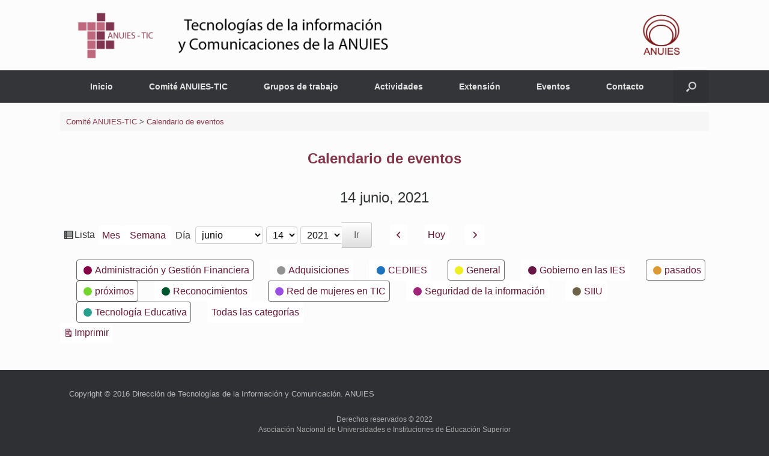

--- FILE ---
content_type: text/html; charset=UTF-8
request_url: https://anuies-tic.anuies.mx/web/calendario-eventos/?WordApp_launch&WordApp_mobile_site&WordApp_demo&WordApp_mobile_app&yr=2021&month=6&dy&cid=my-calendar&format=list&time=day&mcat=3,9,10,4,5,12,1
body_size: 17328
content:
<!DOCTYPE html>
<html lang="es">
<head>
	<meta charset="UTF-8" />
	<meta http-equiv="X-UA-Compatible" content="IE=10" />
	<link rel="profile" href="https://gmpg.org/xfn/11" />
	<link rel="pingback" href="https://anuies-tic.anuies.mx/web/xmlrpc.php" />
	<title>Calendario de eventos &#8211; Comité ANUIES-TIC</title>
<meta name='robots' content='max-image-preview:large' />
	<style>img:is([sizes="auto" i], [sizes^="auto," i]) { contain-intrinsic-size: 3000px 1500px }</style>
	<link rel="alternate" type="application/rss+xml" title="Comité ANUIES-TIC &raquo; Feed" href="https://anuies-tic.anuies.mx/web/feed/" />
<link rel="alternate" type="application/rss+xml" title="Comité ANUIES-TIC &raquo; Feed de los comentarios" href="https://anuies-tic.anuies.mx/web/comments/feed/" />
<script type="text/javascript">
/* <![CDATA[ */
window._wpemojiSettings = {"baseUrl":"https:\/\/s.w.org\/images\/core\/emoji\/16.0.1\/72x72\/","ext":".png","svgUrl":"https:\/\/s.w.org\/images\/core\/emoji\/16.0.1\/svg\/","svgExt":".svg","source":{"concatemoji":"https:\/\/anuies-tic.anuies.mx\/web\/wp-includes\/js\/wp-emoji-release.min.js?ver=c1531a55cda1d7fb5433158c71781531"}};
/*! This file is auto-generated */
!function(s,n){var o,i,e;function c(e){try{var t={supportTests:e,timestamp:(new Date).valueOf()};sessionStorage.setItem(o,JSON.stringify(t))}catch(e){}}function p(e,t,n){e.clearRect(0,0,e.canvas.width,e.canvas.height),e.fillText(t,0,0);var t=new Uint32Array(e.getImageData(0,0,e.canvas.width,e.canvas.height).data),a=(e.clearRect(0,0,e.canvas.width,e.canvas.height),e.fillText(n,0,0),new Uint32Array(e.getImageData(0,0,e.canvas.width,e.canvas.height).data));return t.every(function(e,t){return e===a[t]})}function u(e,t){e.clearRect(0,0,e.canvas.width,e.canvas.height),e.fillText(t,0,0);for(var n=e.getImageData(16,16,1,1),a=0;a<n.data.length;a++)if(0!==n.data[a])return!1;return!0}function f(e,t,n,a){switch(t){case"flag":return n(e,"\ud83c\udff3\ufe0f\u200d\u26a7\ufe0f","\ud83c\udff3\ufe0f\u200b\u26a7\ufe0f")?!1:!n(e,"\ud83c\udde8\ud83c\uddf6","\ud83c\udde8\u200b\ud83c\uddf6")&&!n(e,"\ud83c\udff4\udb40\udc67\udb40\udc62\udb40\udc65\udb40\udc6e\udb40\udc67\udb40\udc7f","\ud83c\udff4\u200b\udb40\udc67\u200b\udb40\udc62\u200b\udb40\udc65\u200b\udb40\udc6e\u200b\udb40\udc67\u200b\udb40\udc7f");case"emoji":return!a(e,"\ud83e\udedf")}return!1}function g(e,t,n,a){var r="undefined"!=typeof WorkerGlobalScope&&self instanceof WorkerGlobalScope?new OffscreenCanvas(300,150):s.createElement("canvas"),o=r.getContext("2d",{willReadFrequently:!0}),i=(o.textBaseline="top",o.font="600 32px Arial",{});return e.forEach(function(e){i[e]=t(o,e,n,a)}),i}function t(e){var t=s.createElement("script");t.src=e,t.defer=!0,s.head.appendChild(t)}"undefined"!=typeof Promise&&(o="wpEmojiSettingsSupports",i=["flag","emoji"],n.supports={everything:!0,everythingExceptFlag:!0},e=new Promise(function(e){s.addEventListener("DOMContentLoaded",e,{once:!0})}),new Promise(function(t){var n=function(){try{var e=JSON.parse(sessionStorage.getItem(o));if("object"==typeof e&&"number"==typeof e.timestamp&&(new Date).valueOf()<e.timestamp+604800&&"object"==typeof e.supportTests)return e.supportTests}catch(e){}return null}();if(!n){if("undefined"!=typeof Worker&&"undefined"!=typeof OffscreenCanvas&&"undefined"!=typeof URL&&URL.createObjectURL&&"undefined"!=typeof Blob)try{var e="postMessage("+g.toString()+"("+[JSON.stringify(i),f.toString(),p.toString(),u.toString()].join(",")+"));",a=new Blob([e],{type:"text/javascript"}),r=new Worker(URL.createObjectURL(a),{name:"wpTestEmojiSupports"});return void(r.onmessage=function(e){c(n=e.data),r.terminate(),t(n)})}catch(e){}c(n=g(i,f,p,u))}t(n)}).then(function(e){for(var t in e)n.supports[t]=e[t],n.supports.everything=n.supports.everything&&n.supports[t],"flag"!==t&&(n.supports.everythingExceptFlag=n.supports.everythingExceptFlag&&n.supports[t]);n.supports.everythingExceptFlag=n.supports.everythingExceptFlag&&!n.supports.flag,n.DOMReady=!1,n.readyCallback=function(){n.DOMReady=!0}}).then(function(){return e}).then(function(){var e;n.supports.everything||(n.readyCallback(),(e=n.source||{}).concatemoji?t(e.concatemoji):e.wpemoji&&e.twemoji&&(t(e.twemoji),t(e.wpemoji)))}))}((window,document),window._wpemojiSettings);
/* ]]> */
</script>
<link rel='stylesheet' id='cnss_font_awesome_css-css' href='https://anuies-tic.anuies.mx/web/wp-content/plugins/easy-social-icons/css/font-awesome/css/all.min.css?ver=7.0.0' type='text/css' media='all' />
<link rel='stylesheet' id='cnss_font_awesome_v4_shims-css' href='https://anuies-tic.anuies.mx/web/wp-content/plugins/easy-social-icons/css/font-awesome/css/v4-shims.min.css?ver=7.0.0' type='text/css' media='all' />
<link rel='stylesheet' id='cnss_css-css' href='https://anuies-tic.anuies.mx/web/wp-content/plugins/easy-social-icons/css/cnss.css?ver=1.0' type='text/css' media='all' />
<link rel='stylesheet' id='cnss_share_css-css' href='https://anuies-tic.anuies.mx/web/wp-content/plugins/easy-social-icons/css/share.css?ver=1.0' type='text/css' media='all' />
<link rel='stylesheet' id='tsvg-block-css-css' href='https://anuies-tic.anuies.mx/web/wp-content/plugins/gallery-videos/admin/css/tsvg-block.css?ver=2.4.9' type='text/css' media='all' />
<link rel='stylesheet' id='pt-cv-public-style-css' href='https://anuies-tic.anuies.mx/web/wp-content/plugins/content-views-query-and-display-post-page/public/assets/css/cv.css?ver=4.2' type='text/css' media='all' />
<style id='wp-emoji-styles-inline-css' type='text/css'>

	img.wp-smiley, img.emoji {
		display: inline !important;
		border: none !important;
		box-shadow: none !important;
		height: 1em !important;
		width: 1em !important;
		margin: 0 0.07em !important;
		vertical-align: -0.1em !important;
		background: none !important;
		padding: 0 !important;
	}
</style>
<link rel='stylesheet' id='wp-block-library-css' href='https://anuies-tic.anuies.mx/web/wp-includes/css/dist/block-library/style.min.css?ver=c1531a55cda1d7fb5433158c71781531' type='text/css' media='all' />
<style id='classic-theme-styles-inline-css' type='text/css'>
/*! This file is auto-generated */
.wp-block-button__link{color:#fff;background-color:#32373c;border-radius:9999px;box-shadow:none;text-decoration:none;padding:calc(.667em + 2px) calc(1.333em + 2px);font-size:1.125em}.wp-block-file__button{background:#32373c;color:#fff;text-decoration:none}
</style>
<style id='pdfemb-pdf-embedder-viewer-style-inline-css' type='text/css'>
.wp-block-pdfemb-pdf-embedder-viewer{max-width:none}

</style>
<style id='global-styles-inline-css' type='text/css'>
:root{--wp--preset--aspect-ratio--square: 1;--wp--preset--aspect-ratio--4-3: 4/3;--wp--preset--aspect-ratio--3-4: 3/4;--wp--preset--aspect-ratio--3-2: 3/2;--wp--preset--aspect-ratio--2-3: 2/3;--wp--preset--aspect-ratio--16-9: 16/9;--wp--preset--aspect-ratio--9-16: 9/16;--wp--preset--color--black: #000000;--wp--preset--color--cyan-bluish-gray: #abb8c3;--wp--preset--color--white: #ffffff;--wp--preset--color--pale-pink: #f78da7;--wp--preset--color--vivid-red: #cf2e2e;--wp--preset--color--luminous-vivid-orange: #ff6900;--wp--preset--color--luminous-vivid-amber: #fcb900;--wp--preset--color--light-green-cyan: #7bdcb5;--wp--preset--color--vivid-green-cyan: #00d084;--wp--preset--color--pale-cyan-blue: #8ed1fc;--wp--preset--color--vivid-cyan-blue: #0693e3;--wp--preset--color--vivid-purple: #9b51e0;--wp--preset--gradient--vivid-cyan-blue-to-vivid-purple: linear-gradient(135deg,rgba(6,147,227,1) 0%,rgb(155,81,224) 100%);--wp--preset--gradient--light-green-cyan-to-vivid-green-cyan: linear-gradient(135deg,rgb(122,220,180) 0%,rgb(0,208,130) 100%);--wp--preset--gradient--luminous-vivid-amber-to-luminous-vivid-orange: linear-gradient(135deg,rgba(252,185,0,1) 0%,rgba(255,105,0,1) 100%);--wp--preset--gradient--luminous-vivid-orange-to-vivid-red: linear-gradient(135deg,rgba(255,105,0,1) 0%,rgb(207,46,46) 100%);--wp--preset--gradient--very-light-gray-to-cyan-bluish-gray: linear-gradient(135deg,rgb(238,238,238) 0%,rgb(169,184,195) 100%);--wp--preset--gradient--cool-to-warm-spectrum: linear-gradient(135deg,rgb(74,234,220) 0%,rgb(151,120,209) 20%,rgb(207,42,186) 40%,rgb(238,44,130) 60%,rgb(251,105,98) 80%,rgb(254,248,76) 100%);--wp--preset--gradient--blush-light-purple: linear-gradient(135deg,rgb(255,206,236) 0%,rgb(152,150,240) 100%);--wp--preset--gradient--blush-bordeaux: linear-gradient(135deg,rgb(254,205,165) 0%,rgb(254,45,45) 50%,rgb(107,0,62) 100%);--wp--preset--gradient--luminous-dusk: linear-gradient(135deg,rgb(255,203,112) 0%,rgb(199,81,192) 50%,rgb(65,88,208) 100%);--wp--preset--gradient--pale-ocean: linear-gradient(135deg,rgb(255,245,203) 0%,rgb(182,227,212) 50%,rgb(51,167,181) 100%);--wp--preset--gradient--electric-grass: linear-gradient(135deg,rgb(202,248,128) 0%,rgb(113,206,126) 100%);--wp--preset--gradient--midnight: linear-gradient(135deg,rgb(2,3,129) 0%,rgb(40,116,252) 100%);--wp--preset--font-size--small: 13px;--wp--preset--font-size--medium: 20px;--wp--preset--font-size--large: 36px;--wp--preset--font-size--x-large: 42px;--wp--preset--spacing--20: 0.44rem;--wp--preset--spacing--30: 0.67rem;--wp--preset--spacing--40: 1rem;--wp--preset--spacing--50: 1.5rem;--wp--preset--spacing--60: 2.25rem;--wp--preset--spacing--70: 3.38rem;--wp--preset--spacing--80: 5.06rem;--wp--preset--shadow--natural: 6px 6px 9px rgba(0, 0, 0, 0.2);--wp--preset--shadow--deep: 12px 12px 50px rgba(0, 0, 0, 0.4);--wp--preset--shadow--sharp: 6px 6px 0px rgba(0, 0, 0, 0.2);--wp--preset--shadow--outlined: 6px 6px 0px -3px rgba(255, 255, 255, 1), 6px 6px rgba(0, 0, 0, 1);--wp--preset--shadow--crisp: 6px 6px 0px rgba(0, 0, 0, 1);}:where(.is-layout-flex){gap: 0.5em;}:where(.is-layout-grid){gap: 0.5em;}body .is-layout-flex{display: flex;}.is-layout-flex{flex-wrap: wrap;align-items: center;}.is-layout-flex > :is(*, div){margin: 0;}body .is-layout-grid{display: grid;}.is-layout-grid > :is(*, div){margin: 0;}:where(.wp-block-columns.is-layout-flex){gap: 2em;}:where(.wp-block-columns.is-layout-grid){gap: 2em;}:where(.wp-block-post-template.is-layout-flex){gap: 1.25em;}:where(.wp-block-post-template.is-layout-grid){gap: 1.25em;}.has-black-color{color: var(--wp--preset--color--black) !important;}.has-cyan-bluish-gray-color{color: var(--wp--preset--color--cyan-bluish-gray) !important;}.has-white-color{color: var(--wp--preset--color--white) !important;}.has-pale-pink-color{color: var(--wp--preset--color--pale-pink) !important;}.has-vivid-red-color{color: var(--wp--preset--color--vivid-red) !important;}.has-luminous-vivid-orange-color{color: var(--wp--preset--color--luminous-vivid-orange) !important;}.has-luminous-vivid-amber-color{color: var(--wp--preset--color--luminous-vivid-amber) !important;}.has-light-green-cyan-color{color: var(--wp--preset--color--light-green-cyan) !important;}.has-vivid-green-cyan-color{color: var(--wp--preset--color--vivid-green-cyan) !important;}.has-pale-cyan-blue-color{color: var(--wp--preset--color--pale-cyan-blue) !important;}.has-vivid-cyan-blue-color{color: var(--wp--preset--color--vivid-cyan-blue) !important;}.has-vivid-purple-color{color: var(--wp--preset--color--vivid-purple) !important;}.has-black-background-color{background-color: var(--wp--preset--color--black) !important;}.has-cyan-bluish-gray-background-color{background-color: var(--wp--preset--color--cyan-bluish-gray) !important;}.has-white-background-color{background-color: var(--wp--preset--color--white) !important;}.has-pale-pink-background-color{background-color: var(--wp--preset--color--pale-pink) !important;}.has-vivid-red-background-color{background-color: var(--wp--preset--color--vivid-red) !important;}.has-luminous-vivid-orange-background-color{background-color: var(--wp--preset--color--luminous-vivid-orange) !important;}.has-luminous-vivid-amber-background-color{background-color: var(--wp--preset--color--luminous-vivid-amber) !important;}.has-light-green-cyan-background-color{background-color: var(--wp--preset--color--light-green-cyan) !important;}.has-vivid-green-cyan-background-color{background-color: var(--wp--preset--color--vivid-green-cyan) !important;}.has-pale-cyan-blue-background-color{background-color: var(--wp--preset--color--pale-cyan-blue) !important;}.has-vivid-cyan-blue-background-color{background-color: var(--wp--preset--color--vivid-cyan-blue) !important;}.has-vivid-purple-background-color{background-color: var(--wp--preset--color--vivid-purple) !important;}.has-black-border-color{border-color: var(--wp--preset--color--black) !important;}.has-cyan-bluish-gray-border-color{border-color: var(--wp--preset--color--cyan-bluish-gray) !important;}.has-white-border-color{border-color: var(--wp--preset--color--white) !important;}.has-pale-pink-border-color{border-color: var(--wp--preset--color--pale-pink) !important;}.has-vivid-red-border-color{border-color: var(--wp--preset--color--vivid-red) !important;}.has-luminous-vivid-orange-border-color{border-color: var(--wp--preset--color--luminous-vivid-orange) !important;}.has-luminous-vivid-amber-border-color{border-color: var(--wp--preset--color--luminous-vivid-amber) !important;}.has-light-green-cyan-border-color{border-color: var(--wp--preset--color--light-green-cyan) !important;}.has-vivid-green-cyan-border-color{border-color: var(--wp--preset--color--vivid-green-cyan) !important;}.has-pale-cyan-blue-border-color{border-color: var(--wp--preset--color--pale-cyan-blue) !important;}.has-vivid-cyan-blue-border-color{border-color: var(--wp--preset--color--vivid-cyan-blue) !important;}.has-vivid-purple-border-color{border-color: var(--wp--preset--color--vivid-purple) !important;}.has-vivid-cyan-blue-to-vivid-purple-gradient-background{background: var(--wp--preset--gradient--vivid-cyan-blue-to-vivid-purple) !important;}.has-light-green-cyan-to-vivid-green-cyan-gradient-background{background: var(--wp--preset--gradient--light-green-cyan-to-vivid-green-cyan) !important;}.has-luminous-vivid-amber-to-luminous-vivid-orange-gradient-background{background: var(--wp--preset--gradient--luminous-vivid-amber-to-luminous-vivid-orange) !important;}.has-luminous-vivid-orange-to-vivid-red-gradient-background{background: var(--wp--preset--gradient--luminous-vivid-orange-to-vivid-red) !important;}.has-very-light-gray-to-cyan-bluish-gray-gradient-background{background: var(--wp--preset--gradient--very-light-gray-to-cyan-bluish-gray) !important;}.has-cool-to-warm-spectrum-gradient-background{background: var(--wp--preset--gradient--cool-to-warm-spectrum) !important;}.has-blush-light-purple-gradient-background{background: var(--wp--preset--gradient--blush-light-purple) !important;}.has-blush-bordeaux-gradient-background{background: var(--wp--preset--gradient--blush-bordeaux) !important;}.has-luminous-dusk-gradient-background{background: var(--wp--preset--gradient--luminous-dusk) !important;}.has-pale-ocean-gradient-background{background: var(--wp--preset--gradient--pale-ocean) !important;}.has-electric-grass-gradient-background{background: var(--wp--preset--gradient--electric-grass) !important;}.has-midnight-gradient-background{background: var(--wp--preset--gradient--midnight) !important;}.has-small-font-size{font-size: var(--wp--preset--font-size--small) !important;}.has-medium-font-size{font-size: var(--wp--preset--font-size--medium) !important;}.has-large-font-size{font-size: var(--wp--preset--font-size--large) !important;}.has-x-large-font-size{font-size: var(--wp--preset--font-size--x-large) !important;}
:where(.wp-block-post-template.is-layout-flex){gap: 1.25em;}:where(.wp-block-post-template.is-layout-grid){gap: 1.25em;}
:where(.wp-block-columns.is-layout-flex){gap: 2em;}:where(.wp-block-columns.is-layout-grid){gap: 2em;}
:root :where(.wp-block-pullquote){font-size: 1.5em;line-height: 1.6;}
</style>
<link rel='stylesheet' id='M-Style-Bundle-css' href='https://anuies-tic.anuies.mx/web/wp-content/plugins/materializer/scripts/dist/Materializer-bundle.css?ver=c1531a55cda1d7fb5433158c71781531' type='text/css' media='all' />
<link rel='stylesheet' id='wpsm_tabs_r-font-awesome-front-css' href='https://anuies-tic.anuies.mx/web/wp-content/plugins/tabs-responsive/assets/css/font-awesome/css/font-awesome.min.css?ver=c1531a55cda1d7fb5433158c71781531' type='text/css' media='all' />
<link rel='stylesheet' id='wpsm_tabs_r_bootstrap-front-css' href='https://anuies-tic.anuies.mx/web/wp-content/plugins/tabs-responsive/assets/css/bootstrap-front.css?ver=c1531a55cda1d7fb5433158c71781531' type='text/css' media='all' />
<link rel='stylesheet' id='wpsm_tabs_r_animate-css' href='https://anuies-tic.anuies.mx/web/wp-content/plugins/tabs-responsive/assets/css/animate.css?ver=c1531a55cda1d7fb5433158c71781531' type='text/css' media='all' />
<link rel='stylesheet' id='rt-fontawsome-css' href='https://anuies-tic.anuies.mx/web/wp-content/plugins/the-post-grid/assets/vendor/font-awesome/css/font-awesome.min.css?ver=7.8.5' type='text/css' media='all' />
<link rel='stylesheet' id='rt-tpg-css' href='https://anuies-tic.anuies.mx/web/wp-content/plugins/the-post-grid/assets/css/thepostgrid.min.css?ver=7.8.5' type='text/css' media='all' />
<link rel='stylesheet' id='easingslider-css' href='https://anuies-tic.anuies.mx/web/wp-content/plugins/easing-slider/assets/css/public.min.css?ver=3.0.8' type='text/css' media='all' />
<link rel='stylesheet' id='tsvg-fonts-css' href='https://anuies-tic.anuies.mx/web/wp-content/plugins/gallery-videos/public/css/tsvg-fonts.css?ver=2.4.9' type='text/css' media='all' />
<link rel='stylesheet' id='bwg_fonts-css' href='https://anuies-tic.anuies.mx/web/wp-content/plugins/photo-gallery/css/bwg-fonts/fonts.css?ver=0.0.1' type='text/css' media='all' />
<link rel='stylesheet' id='sumoselect-css' href='https://anuies-tic.anuies.mx/web/wp-content/plugins/photo-gallery/css/sumoselect.min.css?ver=3.4.6' type='text/css' media='all' />
<link rel='stylesheet' id='mCustomScrollbar-css' href='https://anuies-tic.anuies.mx/web/wp-content/plugins/photo-gallery/css/jquery.mCustomScrollbar.min.css?ver=3.1.5' type='text/css' media='all' />
<link rel='stylesheet' id='bwg_frontend-css' href='https://anuies-tic.anuies.mx/web/wp-content/plugins/photo-gallery/css/styles.min.css?ver=1.8.35' type='text/css' media='all' />
<link rel='stylesheet' id='vantage-style-css' href='https://anuies-tic.anuies.mx/web/wp-content/themes/vantage/style.css?ver=1.20.32' type='text/css' media='all' />
<link rel='stylesheet' id='font-awesome-css' href='https://anuies-tic.anuies.mx/web/wp-content/themes/vantage/fontawesome/css/font-awesome.css?ver=4.6.2' type='text/css' media='all' />
<link rel='stylesheet' id='siteorigin-mobilenav-css' href='https://anuies-tic.anuies.mx/web/wp-content/themes/vantage/inc/mobilenav/css/mobilenav.css?ver=1.20.32' type='text/css' media='all' />
<link rel='stylesheet' id='metro_style_social_widget-css' href='https://anuies-tic.anuies.mx/web/wp-content/plugins/metro-style-social-widget/CSS/metro.css?ver=c1531a55cda1d7fb5433158c71781531' type='text/css' media='all' />
<link rel='stylesheet' id='forget-about-shortcode-buttons-css' href='https://anuies-tic.anuies.mx/web/wp-content/plugins/forget-about-shortcode-buttons/public/css/button-styles.css?ver=2.1.3' type='text/css' media='all' />
<link rel='stylesheet' id='dashicons-css' href='https://anuies-tic.anuies.mx/web/wp-includes/css/dashicons.min.css?ver=c1531a55cda1d7fb5433158c71781531' type='text/css' media='all' />
<link rel='stylesheet' id='my-calendar-reset-css' href='https://anuies-tic.anuies.mx/web/wp-content/plugins/my-calendar/css/reset.css?ver=3.4.19' type='text/css' media='all' />
<link rel='stylesheet' id='my-calendar-style-css' href='https://anuies-tic.anuies.mx/web/wp-content/plugins/my-calendar/styles/twentytwentytwo.css?ver=3.4.19-twentytwentytwo-css' type='text/css' media='all' />
<style id='my-calendar-style-inline-css' type='text/css'>

/* Styles by My Calendar - Joseph C Dolson https://www.joedolson.com/ */

.mc-main .mc_general .event-title, .mc-main .mc_general .event-title a { background: #eeee22 !important; color: #000000 !important; }
.mc-main .mc_general .event-title a:hover, .mc-main .mc_general .event-title a:focus { background: #ffff55 !important;}
.mc-main .mc_prximos .event-title, .mc-main .mc_prximos .event-title a { background: #73d62c !important; color: #000000 !important; }
.mc-main .mc_prximos .event-title a:hover, .mc-main .mc_prximos .event-title a:focus { background: #a6ff5f !important;}
.mc-main .mc_pasados .event-title, .mc-main .mc_pasados .event-title a { background: #dd9933 !important; color: #000000 !important; }
.mc-main .mc_pasados .event-title a:hover, .mc-main .mc_pasados .event-title a:focus { background: #ffcc66 !important;}
.mc-main .mc_cediies .event-title, .mc-main .mc_cediies .event-title a { background: #1e73be !important; color: #ffffff !important; }
.mc-main .mc_cediies .event-title a:hover, .mc-main .mc_cediies .event-title a:focus { background: #00408b !important;}
.mc-main .mc_seguridad-de-la-informacin .event-title, .mc-main .mc_seguridad-de-la-informacin .event-title a { background: #a02479 !important; color: #ffffff !important; }
.mc-main .mc_seguridad-de-la-informacin .event-title a:hover, .mc-main .mc_seguridad-de-la-informacin .event-title a:focus { background: #6d0046 !important;}
.mc-main .mc_administracin-y-gestin-financiera .event-title, .mc-main .mc_administracin-y-gestin-financiera .event-title a { background: #870148 !important; color: #ffffff !important; }
.mc-main .mc_administracin-y-gestin-financiera .event-title a:hover, .mc-main .mc_administracin-y-gestin-financiera .event-title a:focus { background: #540015 !important;}
.mc-main .mc_tecnologa-educativa .event-title, .mc-main .mc_tecnologa-educativa .event-title a { background: #279e8e !important; color: #ffffff !important; }
.mc-main .mc_tecnologa-educativa .event-title a:hover, .mc-main .mc_tecnologa-educativa .event-title a:focus { background: #006b5b !important;}
.mc-main .mc_gobierno-en-las-ies .event-title, .mc-main .mc_gobierno-en-las-ies .event-title a { background: #681847 !important; color: #ffffff !important; }
.mc-main .mc_gobierno-en-las-ies .event-title a:hover, .mc-main .mc_gobierno-en-las-ies .event-title a:focus { background: #350014 !important;}
.mc-main .mc_red-de-mujeres-en-tic .event-title, .mc-main .mc_red-de-mujeres-en-tic .event-title a { background: #994fe2 !important; color: #ffffff !important; }
.mc-main .mc_red-de-mujeres-en-tic .event-title a:hover, .mc-main .mc_red-de-mujeres-en-tic .event-title a:focus { background: #661caf !important;}
.mc-main .mc_adquisiciones .event-title, .mc-main .mc_adquisiciones .event-title a { background: #939393 !important; color: #000000 !important; }
.mc-main .mc_adquisiciones .event-title a:hover, .mc-main .mc_adquisiciones .event-title a:focus { background: #c6c6c6 !important;}
.mc-main .mc_siiu .event-title, .mc-main .mc_siiu .event-title a { background: #6d6348 !important; color: #ffffff !important; }
.mc-main .mc_siiu .event-title a:hover, .mc-main .mc_siiu .event-title a:focus { background: #3a3015 !important;}
.mc-main .mc_reconocimientos .event-title, .mc-main .mc_reconocimientos .event-title a { background: #00562f !important; color: #ffffff !important; }
.mc-main .mc_reconocimientos .event-title a:hover, .mc-main .mc_reconocimientos .event-title a:focus { background: #002300 !important;}
.mc-main {--primary-dark: #313233; --primary-light: #fff; --secondary-light: #fff; --secondary-dark: #000; --highlight-dark: #666; --highlight-light: #efefef; --category-mc_general: #eeee22; --category-mc_prximos: #73d62c; --category-mc_pasados: #dd9933; --category-mc_cediies: #1e73be; --category-mc_seguridad-de-la-informacin: #a02479; --category-mc_administracin-y-gestin-financiera: #870148; --category-mc_tecnologa-educativa: #279e8e; --category-mc_gobierno-en-las-ies: #681847; --category-mc_red-de-mujeres-en-tic: #994fe2; --category-mc_adquisiciones: #939393; --category-mc_siiu: #6d6348; --category-mc_reconocimientos: #00562f; }
</style>
<link rel='stylesheet' id='popupaoc-public-style-css' href='https://anuies-tic.anuies.mx/web/wp-content/plugins/popup-anything-on-click/assets/css/popupaoc-public.css?ver=2.8.9' type='text/css' media='all' />
<script type="text/javascript" src="https://anuies-tic.anuies.mx/web/wp-includes/js/jquery/jquery.min.js?ver=3.7.1" id="jquery-core-js"></script>
<script type="text/javascript" src="https://anuies-tic.anuies.mx/web/wp-includes/js/jquery/jquery-migrate.min.js?ver=3.4.1" id="jquery-migrate-js"></script>
<script type="text/javascript" src="https://anuies-tic.anuies.mx/web/wp-content/plugins/easy-social-icons/js/cnss.js?ver=1.0" id="cnss_js-js"></script>
<script type="text/javascript" src="https://anuies-tic.anuies.mx/web/wp-content/plugins/easy-social-icons/js/share.js?ver=1.0" id="cnss_share_js-js"></script>
<script type="text/javascript" src="https://anuies-tic.anuies.mx/web/wp-content/plugins/materializer/scripts/dist/Materializer-bundle.js?ver=c1531a55cda1d7fb5433158c71781531" id="M-Script-bundle-js"></script>
<script type="text/javascript" src="https://anuies-tic.anuies.mx/web/wp-content/plugins/easing-slider/assets/js/public.min.js?ver=3.0.8" id="easingslider-js"></script>
<script type="text/javascript" src="https://anuies-tic.anuies.mx/web/wp-content/plugins/photo-gallery/js/jquery.sumoselect.min.js?ver=3.4.6" id="sumoselect-js"></script>
<script type="text/javascript" src="https://anuies-tic.anuies.mx/web/wp-content/plugins/photo-gallery/js/tocca.min.js?ver=2.0.9" id="bwg_mobile-js"></script>
<script type="text/javascript" src="https://anuies-tic.anuies.mx/web/wp-content/plugins/photo-gallery/js/jquery.mCustomScrollbar.concat.min.js?ver=3.1.5" id="mCustomScrollbar-js"></script>
<script type="text/javascript" src="https://anuies-tic.anuies.mx/web/wp-content/plugins/photo-gallery/js/jquery.fullscreen.min.js?ver=0.6.0" id="jquery-fullscreen-js"></script>
<script type="text/javascript" id="bwg_frontend-js-extra">
/* <![CDATA[ */
var bwg_objectsL10n = {"bwg_field_required":"este campo es obligatorio.","bwg_mail_validation":"Esta no es una direcci\u00f3n de correo electr\u00f3nico v\u00e1lida.","bwg_search_result":"No hay im\u00e1genes que coincidan con tu b\u00fasqueda.","bwg_select_tag":"Seleccionar la etiqueta","bwg_order_by":"Ordenar por","bwg_search":"Buscar","bwg_show_ecommerce":"Mostrar el comercio electr\u00f3nico","bwg_hide_ecommerce":"Ocultar el comercio electr\u00f3nico","bwg_show_comments":"Restaurar","bwg_hide_comments":"Ocultar comentarios","bwg_restore":"Restaurar","bwg_maximize":"Maximizar","bwg_fullscreen":"Pantalla completa","bwg_exit_fullscreen":"Salir de pantalla completa","bwg_search_tag":"BUSCAR...","bwg_tag_no_match":"No se han encontrado etiquetas","bwg_all_tags_selected":"Todas las etiquetas seleccionadas","bwg_tags_selected":"etiqueta seleccionada","play":"Reproducir","pause":"Pausa","is_pro":"","bwg_play":"Reproducir","bwg_pause":"Pausa","bwg_hide_info":"Anterior informaci\u00f3n","bwg_show_info":"Mostrar info","bwg_hide_rating":"Ocultar las valoraciones","bwg_show_rating":"Mostrar la valoraci\u00f3n","ok":"Aceptar","cancel":"Cancelar","select_all":"Seleccionar todo","lazy_load":"0","lazy_loader":"https:\/\/anuies-tic.anuies.mx\/web\/wp-content\/plugins\/photo-gallery\/images\/ajax_loader.png","front_ajax":"0","bwg_tag_see_all":"Ver todas las etiquetas","bwg_tag_see_less":"Ver menos etiquetas"};
/* ]]> */
</script>
<script type="text/javascript" src="https://anuies-tic.anuies.mx/web/wp-content/plugins/photo-gallery/js/scripts.min.js?ver=1.8.35" id="bwg_frontend-js"></script>
<script type="text/javascript" src="https://anuies-tic.anuies.mx/web/wp-content/themes/vantage/js/jquery.flexslider.min.js?ver=2.1" id="jquery-flexslider-js"></script>
<script type="text/javascript" src="https://anuies-tic.anuies.mx/web/wp-content/themes/vantage/js/jquery.touchSwipe.min.js?ver=1.6.6" id="jquery-touchswipe-js"></script>
<script type="text/javascript" id="vantage-main-js-extra">
/* <![CDATA[ */
var vantage = {"fitvids":"1"};
/* ]]> */
</script>
<script type="text/javascript" src="https://anuies-tic.anuies.mx/web/wp-content/themes/vantage/js/jquery.theme-main.min.js?ver=1.20.32" id="vantage-main-js"></script>
<script type="text/javascript" src="https://anuies-tic.anuies.mx/web/wp-content/plugins/so-widgets-bundle/js/lib/jquery.fitvids.min.js?ver=1.1" id="jquery-fitvids-js"></script>
<!--[if lt IE 9]>
<script type="text/javascript" src="https://anuies-tic.anuies.mx/web/wp-content/themes/vantage/js/html5.min.js?ver=3.7.3" id="vantage-html5-js"></script>
<![endif]-->
<!--[if (gte IE 6)&(lte IE 8)]>
<script type="text/javascript" src="https://anuies-tic.anuies.mx/web/wp-content/themes/vantage/js/selectivizr.min.js?ver=1.0.3b" id="vantage-selectivizr-js"></script>
<![endif]-->
<script type="text/javascript" id="siteorigin-mobilenav-js-extra">
/* <![CDATA[ */
var mobileNav = {"search":{"url":"https:\/\/anuies-tic.anuies.mx\/web","placeholder":"B\u00fasqueda"},"text":{"navigate":"Men\u00fa","back":"Volver","close":"Cerrar"},"nextIconUrl":"https:\/\/anuies-tic.anuies.mx\/web\/wp-content\/themes\/vantage\/inc\/mobilenav\/images\/next.png","mobileMenuClose":"<i class=\"fa fa-times\"><\/i>"};
/* ]]> */
</script>
<script type="text/javascript" src="https://anuies-tic.anuies.mx/web/wp-content/themes/vantage/inc/mobilenav/js/mobilenav.min.js?ver=1.20.32" id="siteorigin-mobilenav-js"></script>
<link rel="https://api.w.org/" href="https://anuies-tic.anuies.mx/web/wp-json/" /><link rel="alternate" title="JSON" type="application/json" href="https://anuies-tic.anuies.mx/web/wp-json/wp/v2/pages/7662" /><link rel="EditURI" type="application/rsd+xml" title="RSD" href="https://anuies-tic.anuies.mx/web/xmlrpc.php?rsd" />

<link rel="canonical" href="https://anuies-tic.anuies.mx/web/calendario-eventos/" />
<link rel='shortlink' href='https://anuies-tic.anuies.mx/web/?p=7662' />
<link rel="alternate" title="oEmbed (JSON)" type="application/json+oembed" href="https://anuies-tic.anuies.mx/web/wp-json/oembed/1.0/embed?url=https%3A%2F%2Fanuies-tic.anuies.mx%2Fweb%2Fcalendario-eventos%2F" />
<link rel="alternate" title="oEmbed (XML)" type="text/xml+oembed" href="https://anuies-tic.anuies.mx/web/wp-json/oembed/1.0/embed?url=https%3A%2F%2Fanuies-tic.anuies.mx%2Fweb%2Fcalendario-eventos%2F&#038;format=xml" />
        <style>
            :root {
                --tpg-primary-color: #0d6efd;
                --tpg-secondary-color: #0654c4;
                --tpg-primary-light: #c4d0ff
            }

                    </style>
		<style type="text/css">
		ul.cnss-social-icon li.cn-fa-icon a:hover{color:#ffffff!important;}
		</style><meta name="viewport" content="width=device-width, initial-scale=1" />			<style type="text/css">
				.so-mobilenav-mobile + * { display: none; }
				@media screen and (max-width: 480px) { .so-mobilenav-mobile + * { display: block; } .so-mobilenav-standard + * { display: none; } .site-navigation #search-icon { display: none; } .has-menu-search .main-navigation ul { margin-right: 0 !important; }
				
								}
			</style>
				<style type="text/css" media="screen">
			#footer-widgets .widget { width: 100%; }
			#masthead-widgets .widget { width: 100%; }
		</style>
		<style type="text/css" id="vantage-footer-widgets">#footer-widgets aside { width : 100%; }</style> <style type="text/css" id="customizer-css">#masthead.site-header .hgroup .site-title, #masthead.masthead-logo-in-menu .logo > .site-title { font-size: 36px } #masthead.site-header .hgroup .site-title, #masthead.site-header.masthead-logo-in-menu .logo > .site-title { color: #000000 } #masthead .hgroup .support-text, #masthead .hgroup .site-description { color: #000000 } #page-title, article.post .entry-header h1.entry-title, article.page .entry-header h1.entry-title, .woocommerce #page-wrapper .product h1.entry-title { color: #000000 } .entry-content, .entry-summary, #comments .commentlist article .comment-meta a { color: #000000 } .entry-content h1, .entry-content h2, .entry-content h3, .entry-content h4, .entry-content h5, .entry-content h6, #comments .commentlist article .comment-author a, #comments .commentlist article .comment-author, #comments-title, #reply-title, #commentform label { color: #000000 } #comments-title, #reply-title { border-bottom-color: #000000 } #masthead .hgroup { padding-top: 8px; padding-bottom: 8px } .main-navigation ul { text-align: center } .main-navigation ul li:hover > a, .main-navigation ul li.focus > a, #search-icon #search-icon-icon:hover, #search-icon #search-icon-icon:focus, .site-header .shopping-cart-link .shopping-cart-count { background-color: #853448 } .main-navigation ul ul li:hover > a, .main-navigation ul ul li.focus > a { background-color: #853448 } .main-navigation ul li a, #masthead.masthead-logo-in-menu .logo { padding-left: 30px; padding-right: 30px } .main-navigation ul li { font-size: 14px } a.button, button, html input[type="button"], input[type="reset"], input[type="submit"], .post-navigation a, #image-navigation a, article.post .more-link, article.page .more-link, .paging-navigation a, .woocommerce #page-wrapper .button, .woocommerce a.button, .woocommerce .checkout-button, .woocommerce input.button, #infinite-handle span button { text-shadow: none } a.button, button, html input[type="button"], input[type="reset"], input[type="submit"], .post-navigation a, #image-navigation a, article.post .more-link, article.page .more-link, .paging-navigation a, .woocommerce #page-wrapper .button, .woocommerce a.button, .woocommerce .checkout-button, .woocommerce input.button, .woocommerce #respond input#submit.alt, .woocommerce a.button.alt, .woocommerce button.button.alt, .woocommerce input.button.alt, #infinite-handle span { -webkit-box-shadow: none; -moz-box-shadow: none; box-shadow: none } </style><link rel="icon" href="https://anuies-tic.anuies.mx/web/wp-content/uploads/2015/12/cropped-logo2-32x32.jpg" sizes="32x32" />
<link rel="icon" href="https://anuies-tic.anuies.mx/web/wp-content/uploads/2015/12/cropped-logo2-192x192.jpg" sizes="192x192" />
<link rel="apple-touch-icon" href="https://anuies-tic.anuies.mx/web/wp-content/uploads/2015/12/cropped-logo2-180x180.jpg" />
<meta name="msapplication-TileImage" content="https://anuies-tic.anuies.mx/web/wp-content/uploads/2015/12/cropped-logo2-270x270.jpg" />
		<style type="text/css" id="wp-custom-css">
			/*
Puedes añadir tu propio CSS aquí.

Haz clic en el icono de ayuda de arriba para averiguar más.
*/


/* TEMA VANTAGE */

#menu-comite-2 a, #menu-grupos_trabajo-2 a, #menu-servicios-2 a, #menu-actividades-2 a, #menu-acervos-2 a{
	font-size:17px;
	color:#000000;
	text-decoration: none;
		
}

.gsection_title{
	display:none;
}


.entry-title{
	/*background-color: #e6e3e4;*/
	padding: 1rem;
  /*border: 1px solid #dad6d7;*/
  /* IMPORTANTE */
  text-align: center;
}

article.page .entry-header h1.entry-title {
    color: #853448;
    font-size: 24px;
    font-weight: 600;
    line-height: 1.35em;
}


.panel-grid-cell .widget-title {
    margin-top: 0;
	font-weight: 600;
}


#theme-attribution {
	display:none;
}


.sb-image-hover-1-1:hover .sb-image-info, .sb-image-hover-3-4:hover .sb-image-info, .sb-image-hover-4-6:hover .sb-image-info {
    visibility: visible;
   /* For IE8 and earlier */
	background-color:#853448;
	-webkit-transition: all 0.85s ease-in-out;
    -moz-transition: all 0.85s ease-in-out;
    transition: all 0.85s ease-in-out;
	box-shadow: inset 0 0 0 2px #cccccc;
	
}

.text a, a {
    color: #853448;
}
.text a:hover, a:hover {
	color: #000000;
	    }

.text a {
    font-size:16px;
}

ul, menu, dir {
    
    -webkit-margin-start: 4px;
    -webkit-padding-start: 4px;
}

.entry-content li, .entry-content ol li {
    margin-left: 10.9em;
}


#panel-w5a7df28e80db4-0-0-0> .panel-widget-style , #panel-w5a7df28e80db4-0-1-0> .panel-widget-style, #panel-w5a7df28e80db4-0-2-0> .panel-widget-style ,#panel-w5a7df28e80db4-0-3-0> .panel-widget-style  {
    height:180px;
}


.panel-widget-style a{
	color:#853448;
	text-decoration:none;
}

.panel-widget-style a:hover{
	color:#59494d;
	text-decoration:none;
}

/*  Fuente de titulos de acordeones */
.so-widget-sow-accordion-default-f2ab58049a5f-10108 .sow-accordion .sow-accordion-panel .sow-accordion-panel-header .sow-accordion-title {
    font-size:140%;
	font-weight:bold;
}





/*  Para RESPONSIVO */


/* Smartphones (portrait and landscape) ———– */
@media only screen
and (min-device-width : 320px)
and (max-device-width : 480px) {
/* Styles */
	
	/*no desplegar barra de twitter*/
#panel-460-0-0-1,#panel-520-0-0-1,#panel-973-0-0-1,#panel-371-0-0-1,#panel-369-0-0-1,#panel-908-0-0-1,#panel-913-0-0-1,#panel-371-0-0-1,#panel-369-0-0-1,#panel-889-0-0-1,#panel-2589-0-0-1,#panel-636-0-0-1,#panel-639-0-0-1,#panel-642-0-0-1,#panel-1616-0-0-1,#panel-754-0-0-1,#panel-1591-0-0-0 {
    display:none;
}
	.entry-content ul {
    margin-left:-10px;
}
	
	.entry-content ol {
    margin-left:-120px;
}
	
	#menu-comite-2 a, #menu-grupos_trabajo-2 a, #menu-servicios-2 a, #menu-actividades-2 a, #menu-acervos-2 a{
	font-size:14px;
	color:#000000;
	text-decoration: none;
		
}
}

/* Smartphones (landscape) ———– */
@media only screen
and (min-width : 321px) {
/* Styles */
	
	
		#menu-comite-2 a, #menu-grupos_trabajo-2 a, #menu-servicios-2 a, #menu-actividades-2 a, #menu-acervos-2 a{
	font-size:14px;
	color:#000000;
	text-decoration: none;
		
}
			
}

/* Smartphones (portrait) ———– */
@media only screen
and (max-width : 320px) {
/* Styles */
	
		#menu-comite-2 a, #menu-grupos_trabajo-2 a, #menu-servicios-2 a, #menu-actividades-2 a, #menu-acervos-2 a{
	font-size:14px;
	color:#000000;
	text-decoration: none;
		
}
	.panel-widget-style {
	font-size:90%;
}
}

/* iPads (portrait and landscape) ———– */
@media only screen
and (min-device-width : 768px)
and (max-device-width : 1024px) {
/* Styles */
		#menu-comite-2 a, #menu-grupos_trabajo-2 a, #menu-servicios-2 a, #menu-actividades-2 a, #menu-acervos-2 a{
	font-size:14px;
	color:#000000;
	text-decoration: none;
		
}
	.panel-widget-style {
	font-size:90%;
}
}

/* iPads (landscape) ———– */
@media only screen
and (min-device-width : 768px)
and (max-device-width : 1024px)
and (orientation : landscape) {
/* Styles */
		#menu-comite-2 a, #menu-grupos_trabajo-2 a, #menu-servicios-2 a, #menu-actividades-2 a, #menu-acervos-2 a{
	font-size:14px;
	color:#000000;
	text-decoration: none;
		
}
		.panel-widget-style {
	font-size:100%;
}

}

/* iPads (portrait) ———– */
@media only screen
and (min-device-width : 768px)
and (max-device-width : 1024px)
and (orientation : portrait) {
/* Styles */
		#menu-comite-2 a, #menu-grupos_trabajo-2 a, #menu-servicios-2 a, #menu-actividades-2 a, #menu-acervos-2 a{
	font-size:14px;
	color:#000000;
	text-decoration: none;
		
}
		.panel-widget-style {
	font-size:100%;
}
}

/* Desktops and laptops ———– */
@media only screen
and (min-width : 1224px) {
/* Styles */
		#menu-comite-2 a, #menu-grupos_trabajo-2 a, #menu-servicios-2 a, #menu-actividades-2 a, #menu-acervos-2 a{
	font-size:16px;
	color:#000000;
	text-decoration: none;
		
}
	.panel-widget-style {
	font-size:120%;
}
}

/* Large screens ———– */
@media only screen
and (min-width : 1824px) {
/* Styles */
		#menu-comite-2 a, #menu-grupos_trabajo-2 a, #menu-servicios-2 a, #menu-actividades-2 a, #menu-acervos-2 a{
	font-size:18px;
	color:#000000;
	text-decoration: none;
		
}
}


/* Widget  menu red de mujeres*/

#menu-red-de-mujeres .menu-item{
	font-weight:700;
	color:#8d3434;
	font-size:16px;
	background-color:#f0eff0;
	font-family:Arial,'Helvetica Neue',Helvetica,sans-serif;
	text-align:left;
}

#pg-8028-0 .menu .menu-item{
	color:#926161;
	font-size:16px;
	font-weight:700;
	letter-spacing:normal;
	background-color:#f0eff0;
}

#pg-8062-0 .menu .menu-item{
	color:#926161;
	font-size:16px;
	font-weight:700;
	letter-spacing:normal;
	background-color:#f0eff0;
}
/* Widget formulario red de mujeres*/
#pg-8045-0 .widget .siteorigin-widget-tinymce{
	background-color:none
}


/*quitar el menu de navegación al fromulario de TE*/

.page-id-8359 .site-navigation .menu-principal-2018-container .menu{
	display:none;
}

/* Navxt breadcrumbs */
.page-id-8359 #navxt-breadcrumbs{
	display:none;
}


/* Form sublabel below */
#gform_8 .form_sublabel_below{
	font-size:25px;
}

/* Label */
#gform_8 .gfield_radio label{
	font-size:22px;
	text-align:justify;
	line-height:1.5em;
}

/* Entry Content */
#content .post .entry-content{
	transform:translatex(0px) translatey(0px);
}

/* Heading */
#gform_8 .field_description_below h2{
	font-size:24px;
	color:#7f3737;
	
}

/* Paragraph */
.entry-main p{
	font-size:18px;
	
}

.entry-content li, .entry-content ol li {
   font-size: 18px;
}

.entry-content h5 {
    font-size: 18px;
}

body .gform_wrapper div.gform_body ul.gform_fields li.gfield.gfield_html {
    font-size:20px;
}
/* Add list item */
.gfield_list_group .gfield_list_icons .add_list_item{
	background-color:#930f0f;
	border-color:#690627;
	
}

/* tamaño de texto en titulos de acordeones */

.sow-accordion-title.sow-accordion-title-icon-left {
    font-size: 140%;
}

.entry-content a:link {
    color:#691931;    
}

.entry-content a:hover {
	color:#691931;
	font-size:105%;
	
}		</style>
			<style type="text/css">
		div.gform_wrapper {
			position: relative;
			background-color: #f7f7f7;
									color: #000000;
																														border-style: solid;
			border-width: 0;
						border-width: 0px;
									border-color: #e0e0e0;
									border-radius: 0px;
					}

		
		div.gform_wrapper form {
			position: relative;
		}

		div.gform_wrapper .gform_title {
									font-size: 20px;
														}

		div.gform_wrapper span.gform_description {
									font-size: 14px;
								}

		div.gform_wrapper .top_label .gfield_label {
									color: #000000;
									font-size: 20px;
														}

		div.gform_wrapper .gfield .ginput_complex.ginput_container label {
						margin-bottom: 0;
		}

		div.gform_wrapper .ginput_container label,
		div.gform_wrapper table.gfield_list thead th,
		div.gform_wrapper span.ginput_product_price_label,
		div.gform_wrapper span.ginput_quantity_label,
		div.gform_wrapper .gfield_html {
						color: #000000;
					}

		div.gform_wrapper span.ginput_product_price,
		div.gform_wrapper .gfield_price .ginput_container_total span {
					}

		div.gform_wrapper .gsection {
							border-bottom-width: px;
									margin-right: 0;
							margin-bottom: px;
					}

		div.gform_wrapper h2.gsection_title {
						color: #000000;
									font-size: 18px;
					}

		div.gform_wrapper ul.gfield_radio li input:not([type='radio']):not([type='checkbox']):not([type='submit']):not([type='button']):not([type='image']):not([type='file']) {
		    width: auto !important;
			display: inline-block;
		}

		div.gform_wrapper input:not([type=radio]):not([type=checkbox]):not([type=submit]):not([type=button]):not([type=image]):not([type=file]),
		div.gform_wrapper select,
		div.gform_wrapper textarea {
												color: #000000;
						background-color: #e8e8e8;
																		font-size: 16px;
																					border-style: solid;
						border-radius: 6px;
					}

		div.gform_wrapper .ginput_complex input:not([type=radio]):not([type=checkbox]):not([type=submit]):not([type=image]):not([type=file]) {
		    width: 100%;
		}

		div.gform_wrapper .gfield input:not([type='radio']):not([type='checkbox']):not([type='submit']):not([type='button']):not([type='image']):not([type='file']),
		div.gform_wrapper .gfield select {
					}

		div.gform_wrapper .gfield textarea {
					}
		
				div.gform_wrapper input:not([type=radio]):not([type=checkbox]):not([type=submit]):not([type=button]):not([type=image]):not([type=file])::-webkit-input-placeholder {
		    color: #c9c9c9;
		}
		div.gform_wrapper input:not([type=radio]):not([type=checkbox]):not([type=submit]):not([type=button]):not([type=image]):not([type=file]):-moz-placeholder {
		    color: #c9c9c9;
		}
		div.gform_wrapper input:not([type=radio]):not([type=checkbox]):not([type=submit]):not([type=button]):not([type=image]):not([type=file])::-moz-placeholder {
		    color: #c9c9c9;
		}
		div.gform_wrapper input:not([type=radio]):not([type=checkbox]):not([type=submit]):not([type=button]):not([type=image]):not([type=file]):-ms-input-placeholder {
		    color: #c9c9c9;
		}
		div.gform_wrapper .gfield textarea::-webkit-input-placeholder {
		    color: #c9c9c9;
		}
		div.gform_wrapper .gfield textarea:-moz-placeholder {
		    color: #c9c9c9;
		}
		div.gform_wrapper .gfield textarea::-moz-placeholder {
		    color: #c9c9c9;
		}
		div.gform_wrapper .gfield textarea:-ms-input-placeholder {
		    color: #c9c9c9;
		}
		div.gform_wrapper .gfield select::-webkit-input-placeholder {
		    color: #c9c9c9;
		}
		div.gform_wrapper .gfield select:-moz-placeholder {
		    color: #c9c9c9;
		}
		div.gform_wrapper .gfield select::-moz-placeholder {
		    color: #c9c9c9;
		}
		div.gform_wrapper .gfield select:-ms-input-placeholder {
		    color: #c9c9c9;
		}
		
		
		
		div.gform_wrapper .top_label input.medium,
		div.gform_wrapper .top_label select.medium {
			width: 49%;
		}

		div.gform_wrapper .gfield .gfield_description {
		    		    font-size: 12px;
		    		    		    		}

		div.gform_wrapper ul.gform_fields li.gfield:not(.gf_left_third):not(.gf_middle_third)::not(.gf_right_third) {
			margin-bottom: 0;
			padding-right: 0;
						margin-top: px;
					}

		div.gform_wrapper .gform_footer,
		div.gform_wrapper .gform_page_footer {
			text-align: center;
		}
		div.gform_wrapper .gform_footer .gform_button,
		div.gform_wrapper .gform_page_footer .button {
							width: auto;
												color: #000000;
									font-size: 16px;
															background-color: #691931;
																					border-width: 1px;
									border-color: #e8e8e8;
						border-style: solid;
						border-radius: 6px;
					}

		div.gform_wrapper.gf_browser_ie .gform_footer .gform_button,
		div.gform_wrapper.gf_browser_ie .gform_page_footer .button {
														}

		div.gform_wrapper .gform_footer input[type=submit]:last-child,
		div.gform_wrapper .gform_page_footer input[type=button]:last-child,
		div.gform_wrapper .gform_page_footer input[type=submit]:last-child {
			margin-bottom: 0 !important;
		}

		div.gform_wrapper .gform_footer .gform_button:hover, 
		div.gform_wrapper .gform_page_footer .button:hover {
						color: #000000;
									background-color: #7e1e3b;
					}

					/* Radio & Checkbox */
			div.gform_wrapper ul.gfield_radio li input[type=radio],
			div.gform_wrapper ul.gfield_checkbox li input[type=checkbox],
			div.gform_wrapper ul.gfield_radio li input[type=radio]:focus,
			div.gform_wrapper ul.gfield_checkbox li input[type=checkbox]:focus {
				-webkit-appearance: none;
				-moz-appearance: none;
				outline: none;
				margin-top: 0 !important;
									width: 20px !important;
					height: 20px !important;
													background: #c9c9c9;
					background-color: #c9c9c9;
													border: 1px solid #c9c9c9;
								padding: 2px;
			}
			div.gform_wrapper .gfield_radio li input[type=radio],
			div.gform_wrapper .gfield_radio li input[type=radio]:focus,
			div.gform_wrapper .gfield_radio li input[type=radio]:before,
			div.gform_wrapper .gfield_radio li input[type=radio]:focus:before {
									border-radius: 50px;
							}
			div.gform_wrapper .gfield_checkbox li input[type=checkbox],
			div.gform_wrapper .gfield_checkbox li input[type=checkbox]:focus,
			div.gform_wrapper .gfield_checkbox li input[type=checkbox]:before,
			div.gform_wrapper .gfield_checkbox li input[type=checkbox]:focus:before {
									border-radius: 0px;
							}
			div.gform_wrapper .gfield_radio li input[type=radio]:before,
			div.gform_wrapper .gfield_radio li input[type=radio]:focus:before,
			div.gform_wrapper .gfield_checkbox li input[type=checkbox]:before,
			div.gform_wrapper .gfield_checkbox li input[type=checkbox]:focus:before {
				content: "";
				width: 100%;
				height: 100%;
				padding: 0;
				margin: 0;
				display: block;
			}
			div.gform_wrapper .gfield_radio li input[type=radio]:checked:before,
			div.gform_wrapper .gfield_radio li input[type=radio]:focus:checked:before,
			div.gform_wrapper .gfield_checkbox li input[type=checkbox]:checked:before,
			div.gform_wrapper .gfield_checkbox li input[type=checkbox]:focus:checked:before {
									background: #691931;
					background-color: #691931;
							}
		
					div.gform_wrapper .gfield_radio li label,
			div.gform_wrapper .gfield_checkbox li label {
				font-size: 16px;
			}
		
		/* File Upload */
		div.gform_wrapper .gfield input[type=file] {
			background-color: transparent;
						border-width: px;
																				}

		div.gform_wrapper div.validation_error {
														}

		div.gform_wrapper li.gfield.gfield_error {
			background-color: transparent;
		}

		div.gform_wrapper .gfield_error .gfield_label {
					}

		div.gform_wrapper li.gfield_error input:not([type=radio]):not([type=checkbox]):not([type=submit]):not([type=button]):not([type=image]):not([type=file]),
		div.gform_wrapper li.gfield_error textarea {
									border-width: px;
					}

		div.gform_wrapper .validation_message {
								}

		/* Success Message */
		div.gform_confirmation_wrapper {
			background-color: #ffffff;
			border-width: px;
												border-radius: px;
																	}
		div.gform_confirmation_wrapper .gform_confirmation_message {
								    font-size: 22px;
		    		    		}

	</style>
	</head>

<body data-rsssl=1 class="wp-singular page-template-default page page-id-7662 wp-theme-vantage rttpg rttpg-7.8.5 radius-frontend rttpg-body-wrap rttpg-flaticon non-logged-in metaslider-plugin responsive layout-full no-js has-sidebar has-menu-search page-layout-default sidebar-position-none mobilenav">


<div id="page-wrapper">

	<a class="skip-link screen-reader-text" href="#content">Saltar al contenido</a>

	
	
		<header id="masthead" class="site-header" role="banner">

	<div class="hgroup full-container ">

		
			<div class="logo-wrapper">
				<a href="https://anuies-tic.anuies.mx/web/" title="Comité ANUIES-TIC" rel="home" class="logo">
					<img src="https://anuies-tic.anuies.mx/web/wp-content/uploads/2017/06/Cabecera_comite.png"  class="logo-height-constrain"  width="1080"  height="101"  alt="Comité ANUIES-TIC logo"  />				</a>
							</div>

			
				<div class="support-text">
									</div>

			
		
	</div><!-- .hgroup.full-container -->

	
<nav class="site-navigation main-navigation primary use-vantage-sticky-menu use-sticky-menu">

	<div class="full-container">
				
		<div class="main-navigation-container">
			<div id="so-mobilenav-standard-1" data-id="1" class="so-mobilenav-standard"></div><div class="menu-principal-2018-container"><ul id="menu-principal-2018" class="menu"><li id="menu-item-434" class="menu-item menu-item-type-custom menu-item-object-custom menu-item-home menu-item-434"><a href="https://anuies-tic.anuies.mx/web/"><span class="icon"></span>Inicio</a></li>
<li id="menu-item-435" class="menu-item menu-item-type-custom menu-item-object-custom menu-item-has-children menu-item-435"><a href="#"><span class="icon"></span>Comité ANUIES-TIC</a>
<ul class="sub-menu">
	<li id="menu-item-5777" class="menu-item menu-item-type-post_type menu-item-object-page menu-item-5777"><a href="https://anuies-tic.anuies.mx/web/mision-y-vision/">Misión, visión y objetivo</a></li>
	<li id="menu-item-436" class="menu-item menu-item-type-post_type menu-item-object-page menu-item-436"><a href="https://anuies-tic.anuies.mx/web/estructura-organica-2/">Organización y estructura</a></li>
	<li id="menu-item-984" class="menu-item menu-item-type-post_type menu-item-object-page menu-item-984"><a href="https://anuies-tic.anuies.mx/web/ejes-lineas-estrategicos/">Ejes estratégicos y líneas de acción</a></li>
	<li id="menu-item-437" class="menu-item menu-item-type-post_type menu-item-object-page menu-item-437"><a href="https://anuies-tic.anuies.mx/web/directorio/">Directorio</a></li>
</ul>
</li>
<li id="menu-item-3264" class="menu-item menu-item-type-custom menu-item-object-custom menu-item-has-children menu-item-3264"><a href="#"><span class="icon"></span>Grupos de trabajo</a>
<ul class="sub-menu">
	<li id="menu-item-948" class="menu-item menu-item-type-post_type menu-item-object-page menu-item-948"><a href="https://anuies-tic.anuies.mx/web/gobierno-las-tecnologias-la-informacion/">Grupo de trabajo de Gobierno de las TI</a></li>
	<li id="menu-item-947" class="menu-item menu-item-type-post_type menu-item-object-page menu-item-947"><a href="https://anuies-tic.anuies.mx/web/seguridad-la-informacion/">Grupo de trabajo de Seguridad de la Información</a></li>
	<li id="menu-item-949" class="menu-item menu-item-type-post_type menu-item-object-page menu-item-949"><a href="https://anuies-tic.anuies.mx/web/gestion-interinstitucional-proveedores-prestadores-servicios-ti/">Grupo de trabajo de Gestión Interinstitucional y con Proveedores de TI</a></li>
	<li id="menu-item-5491" class="menu-item menu-item-type-post_type menu-item-object-page menu-item-5491"><a href="https://anuies-tic.anuies.mx/web/tecnologias-educativas/">Grupo de trabajo de Tecnología Educativa</a></li>
	<li id="menu-item-8725" class="menu-item menu-item-type-custom menu-item-object-custom menu-item-has-children menu-item-8725"><a href="#"><span class="icon"></span>Comisiones</a>
	<ul class="sub-menu">
		<li id="menu-item-8724" class="menu-item menu-item-type-custom menu-item-object-custom menu-item-8724"><a href="https://anuies-tic.anuies.mx/web/comisiones-especiales/"><span class="icon"></span>Especiales</a></li>
		<li id="menu-item-8719" class="menu-item menu-item-type-custom menu-item-object-custom menu-item-8719"><a target="_blank" href="https://comision-gfinanciera.anuies.mx/"><span class="icon"></span>Administración y Gestión Financiera</a></li>
		<li id="menu-item-8720" class="menu-item menu-item-type-custom menu-item-object-custom menu-item-8720"><a target="_blank" href="https://mujeres-tic.anuies.mx/"><span class="icon"></span>Red de Mujeres en TIC</a></li>
		<li id="menu-item-8721" class="menu-item menu-item-type-custom menu-item-object-custom menu-item-8721"><a target="_blank" href="https://cediies.anuies.mx/"><span class="icon"></span>CEDIIES</a></li>
	</ul>
</li>
</ul>
</li>
<li id="menu-item-3265" class="menu-item menu-item-type-custom menu-item-object-custom menu-item-has-children menu-item-3265"><a href="#"><span class="icon"></span>Actividades</a>
<ul class="sub-menu">
	<li id="menu-item-4282" class="menu-item menu-item-type-post_type menu-item-object-page menu-item-4282"><a href="https://anuies-tic.anuies.mx/web/reconocimientos-anuies-tic/">Reconocimientos ANUIES-TIC</a></li>
	<li id="menu-item-6859" class="menu-item menu-item-type-custom menu-item-object-custom menu-item-6859"><a target="_blank" href="https://anuies-tic.anuies.mx/web/encuesta-tic/"><span class="icon"></span>Encuesta Nacional de las TIC</a></li>
	<li id="menu-item-648" class="menu-item menu-item-type-post_type menu-item-object-page menu-item-648"><a href="https://anuies-tic.anuies.mx/web/estudios/">Estudio del Estado actual de las TIC</a></li>
	<li id="menu-item-647" class="menu-item menu-item-type-post_type menu-item-object-page menu-item-647"><a href="https://anuies-tic.anuies.mx/web/encuentro/">Encuentro ANUIES-TIC</a></li>
	<li id="menu-item-4493" class="menu-item menu-item-type-post_type menu-item-object-page menu-item-4493"><a href="https://anuies-tic.anuies.mx/web/implementacion-de-la-estrategia-nacional-de-ciberseguridad/">Estrategia Nacional de Ciberseguridad</a></li>
	<li id="menu-item-7201" class="menu-item menu-item-type-post_type menu-item-object-page menu-item-7201"><a href="https://anuies-tic.anuies.mx/web/encuesta-de-continuidad-academica/">Encuesta de continuidad académica en las IES</a></li>
	<li id="menu-item-8442" class="menu-item menu-item-type-custom menu-item-object-custom menu-item-8442"><a href="https://estudio-tic.anuies.mx/#modelo"><span class="icon"></span>Modelo de Continuidad</a></li>
</ul>
</li>
<li id="menu-item-2143" class="menu-item menu-item-type-custom menu-item-object-custom menu-item-has-children menu-item-2143"><a href="#"><span class="icon"></span>Extensión</a>
<ul class="sub-menu">
	<li id="menu-item-1756" class="menu-item menu-item-type-post_type menu-item-object-page menu-item-1756"><a href="https://anuies-tic.anuies.mx/web/convenios-2/">Convenios</a></li>
	<li id="menu-item-4045" class="menu-item menu-item-type-post_type menu-item-object-page menu-item-4045"><a href="https://anuies-tic.anuies.mx/web/kit/">Kit de concientización en ciberseguridad</a></li>
	<li id="menu-item-1690" class="menu-item menu-item-type-post_type menu-item-object-page menu-item-1690"><a href="https://anuies-tic.anuies.mx/web/multimedia/">Galería fotográfica</a></li>
</ul>
</li>
<li id="menu-item-7455" class="menu-item menu-item-type-custom menu-item-object-custom current-menu-ancestor current-menu-parent menu-item-has-children menu-item-7455"><a href="#"><span class="icon"></span>Eventos</a>
<ul class="sub-menu">
	<li id="menu-item-7765" class="menu-item menu-item-type-post_type menu-item-object-page current-menu-item page_item page-item-7662 current_page_item menu-item-7765"><a href="https://anuies-tic.anuies.mx/web/calendario-eventos/" aria-current="page">Calendario de eventos</a></li>
	<li id="menu-item-7473" class="menu-item menu-item-type-post_type menu-item-object-page menu-item-7473"><a href="https://anuies-tic.anuies.mx/web/eventos-anteriores/">Anteriores</a></li>
	<li id="menu-item-7477" class="menu-item menu-item-type-post_type menu-item-object-page menu-item-7477"><a href="https://anuies-tic.anuies.mx/web/eventos-proximos/">Próximos</a></li>
</ul>
</li>
<li id="menu-item-1594" class="menu-item menu-item-type-post_type menu-item-object-page menu-item-1594"><a href="https://anuies-tic.anuies.mx/web/contacto2018-2-2/">Contacto</a></li>
</ul></div><div id="so-mobilenav-mobile-1" data-id="1" class="so-mobilenav-mobile"></div><div class="menu-mobilenav-container"><ul id="mobile-nav-item-wrap-1" class="menu"><li><a href="#" class="mobilenav-main-link" data-id="1"><span class="mobile-nav-icon"></span><span class="mobilenav-main-link-text">Menú</span></a></li></ul></div>		</div>

					<div id="search-icon">
				<div id="search-icon-icon" tabindex="0" role="button" aria-label="Abrir el buscador"><div class="vantage-icon-search"></div></div>
				
<form method="get" class="searchform" action="https://anuies-tic.anuies.mx/web/" role="search">
	<label for="search-form" class="screen-reader-text">Buscar:</label>
	<input type="search" name="s" class="field" id="search-form" value="" placeholder="Búsqueda"/>
</form>
			</div>
					</div>
</nav><!-- .site-navigation .main-navigation -->

</header><!-- #masthead .site-header -->

	
	
	
	
	<div id="main" class="site-main">
		<div class="full-container">
					<div id="navxt-breadcrumbs" class="breadcrumbs bcn full-container">
			<!-- Breadcrumb NavXT 7.4.1 -->
<span property="itemListElement" typeof="ListItem"><a property="item" typeof="WebPage" title="Ir a Comité ANUIES-TIC." href="https://anuies-tic.anuies.mx/web" class="home"><span property="name">Comité ANUIES-TIC</span></a><meta property="position" content="1"></span> &gt; <span property="itemListElement" typeof="ListItem"><a property="item" typeof="WebPage" title="Ir a Calendario de eventos." href="https://anuies-tic.anuies.mx/web/calendario-eventos/" class="post post-page current-item"><span property="name">Calendario de eventos</span></a><meta property="position" content="2"></span>		</div>
		
<div id="primary" class="content-area">
	<div id="content" class="site-content" role="main">

		
			
<article id="post-7662" class="post-7662 page type-page status-publish post">

	<div class="entry-main">

		
					<header class="entry-header">
													<h1 class="entry-title">Calendario de eventos</h1>
							</header><!-- .entry-header -->
		
		<div class="entry-content">
			
<div id="my-calendar" class="mc-main mcjs listjs gridjs minijs ajaxjs twentytwentytwo list day my-calendar" ><h2 id='mc_head_my-calendar' class='mc-single heading my-calendar-day'><span>14 junio, 2021</span></h2>
<nav aria-label="Calendar (top)">
<div class="my-calendar-header"><div class='mc-format'><span class='mc-active list'><span class="maybe-hide">Ver como </span>Lista</span></div><div class='mc-time'><a id='mc_month-my-calendar' href='https://anuies-tic.anuies.mx/web/calendario-eventos/?WordApp_launch&#038;WordApp_mobile_site&#038;WordApp_demo&#038;WordApp_mobile_app&#038;yr=2021&#038;month=6&#038;dy&#038;cid=my-calendar&#038;format=list&#038;time=month&#038;mcat=3,9,10,4,5,12,1' class='month'>Mes</a><a href='https://anuies-tic.anuies.mx/web/calendario-eventos/?WordApp_launch&#038;WordApp_mobile_site&#038;WordApp_demo&#038;WordApp_mobile_app&#038;yr=2021&#038;cid=my-calendar&#038;format=list&#038;time=week&#038;mcat=3,9,10,4,5,12,1&#038;dy=14&#038;month=6' class='week'>Semana</a><span id='mc_day-my-calendar' class='mc-active day' tabindex='-1'>Día</span></div><div class="my-calendar-date-switcher"><form class="mc-date-switcher" action="https://anuies-tic.anuies.mx/web/calendario-eventos/" method="get"><div><input type="hidden" name="WordApp_launch" value="" /><input type="hidden" name="WordApp_mobile_site" value="" /><input type="hidden" name="WordApp_demo" value="" /><input type="hidden" name="WordApp_mobile_app" value="" /><input type="hidden" name="cid" value="my-calendar" /><input type="hidden" name="format" value="list" /><input type="hidden" name="time" value="day" /><input type="hidden" name="mcat" value="3,9,10,4,5,12,1" /> <label class="maybe-hide" for="my-calendar-month">Mes</label> <select id="my-calendar-month" name="month">
<option value='1'>enero</option>
<option value='2'>febrero</option>
<option value='3'>marzo</option>
<option value='4'>abril</option>
<option value='5'>mayo</option>
<option value='6' selected='selected'>junio</option>
<option value='7'>julio</option>
<option value='8'>agosto</option>
<option value='9'>septiembre</option>
<option value='10'>octubre</option>
<option value='11'>noviembre</option>
<option value='12'>diciembre</option>
</select>
 <label class="maybe-hide" for="my-calendar-day">Día</label> <select id="my-calendar-day" name="dy">
<option value='1'>1</option>
<option value='2'>2</option>
<option value='3'>3</option>
<option value='4'>4</option>
<option value='5'>5</option>
<option value='6'>6</option>
<option value='7'>7</option>
<option value='8'>8</option>
<option value='9'>9</option>
<option value='10'>10</option>
<option value='11'>11</option>
<option value='12'>12</option>
<option value='13'>13</option>
<option value='14' selected='selected'>14</option>
<option value='15'>15</option>
<option value='16'>16</option>
<option value='17'>17</option>
<option value='18'>18</option>
<option value='19'>19</option>
<option value='20'>20</option>
<option value='21'>21</option>
<option value='22'>22</option>
<option value='23'>23</option>
<option value='24'>24</option>
<option value='25'>25</option>
<option value='26'>26</option>
<option value='27'>27</option>
<option value='28'>28</option>
<option value='29'>29</option>
<option value='30'>30</option>
<option value='31'>31</option>
</select> <label class="maybe-hide" for="my-calendar-year">Año</label> <select id="my-calendar-year" name="yr">
<option value="2021" selected='selected'>2021</option>
<option value="2022">2022</option>
<option value="2023">2023</option>
<option value="2024">2024</option>
<option value="2025">2025</option>
<option value="2026">2026</option>
<option value="2027">2027</option>
<option value="2028">2028</option>
<option value="2029">2029</option>
<option value="2030">2030</option>
</select> <input type="submit" class="button" data-href="https://anuies-tic.anuies.mx/web/calendario-eventos/?WordApp_launch&amp;WordApp_mobile_site&amp;WordApp_demo&amp;WordApp_mobile_app&amp;cid=my-calendar&amp;format=list&amp;time=day&amp;mcat=3,9,10,4,5,12,1" value="Ir" /></div></form></div>
		<div class="my-calendar-nav">
			<ul>
				<li class="my-calendar-prev"><a id="mc_previous_my-calendar" href="https://anuies-tic.anuies.mx/web/calendario-eventos/?WordApp_launch&#038;WordApp_mobile_site&#038;WordApp_demo&#038;WordApp_mobile_app&#038;yr=2021&#038;month=06&#038;dy=13&#038;cid=my-calendar&#038;format=list&#038;time=day&#038;mcat=3,9,10,4,5,12,1" rel="nofollow"><span class="maybe-hide">Anterior</span></a></li><li class="my-calendar-today"><a id="mc_today_my-calendar" href="https://anuies-tic.anuies.mx/web/calendario-eventos/?WordApp_launch&#038;WordApp_mobile_site&#038;WordApp_demo&#038;WordApp_mobile_app&#038;cid=my-calendar&#038;format=list&#038;time=day&#038;mcat=3,9,10,4,5,12,1" rel="nofollow">Hoy</a></li><li class="my-calendar-next"><a id="mc_next_my-calendar" href="https://anuies-tic.anuies.mx/web/calendario-eventos/?WordApp_launch&#038;WordApp_mobile_site&#038;WordApp_demo&#038;WordApp_mobile_app&#038;yr=2021&#038;month=06&#038;dy=15&#038;cid=my-calendar&#038;format=list&#038;time=day&#038;mcat=3,9,10,4,5,12,1" rel="nofollow"><span class="maybe-hide">Siguiente</span></a></li>
			</ul>
		</div></div>
</nav>

			<div class="mc-content">
				<div id="mc-day-my-calendar" class="mc-day lunes lun past-day past-date ">
					
				</div>
			</div><!-- .mc-content -->
<nav aria-label="Calendar (bottom)">
<div class="mc_bottomnav my-calendar-footer"><div class="category-key has-icons"><h3 class="maybe-hide">Categorías</h3>
<ul>
<li class="cat_administracin-y-gestin-financiera current"><a id="mc_cat_9-my-calendar" href="https://anuies-tic.anuies.mx/web/calendario-eventos/?WordApp_launch&#038;WordApp_mobile_site&#038;WordApp_demo&#038;WordApp_mobile_app&#038;yr=2021&#038;month=6&#038;dy&#038;cid=my-calendar&#038;format=list&#038;time=day&#038;mcat=3,10,4,5,12,1" aria-current="true"><span class="category-color-sample no-icon" style="background:#870148;"> &nbsp; </span><span class="mc-category-title">Administración y Gestión Financiera</span></a></li><li class="cat_adquisiciones"><a id="mc_cat_13-my-calendar" href="https://anuies-tic.anuies.mx/web/calendario-eventos/?WordApp_launch&#038;WordApp_mobile_site&#038;WordApp_demo&#038;WordApp_mobile_app&#038;yr=2021&#038;month=6&#038;dy&#038;cid=my-calendar&#038;format=list&#038;time=day&#038;mcat=3,9,10,4,5,12,1,13" ><span class="category-color-sample no-icon" style="background:#939393;"> &nbsp; </span><span class="mc-category-title">Adquisiciones</span></a></li><li class="cat_cediies"><a id="mc_cat_7-my-calendar" href="https://anuies-tic.anuies.mx/web/calendario-eventos/?WordApp_launch&#038;WordApp_mobile_site&#038;WordApp_demo&#038;WordApp_mobile_app&#038;yr=2021&#038;month=6&#038;dy&#038;cid=my-calendar&#038;format=list&#038;time=day&#038;mcat=3,9,10,4,5,12,1,7" ><span class="category-color-sample no-icon" style="background:#1e73be;"> &nbsp; </span><span class="mc-category-title">CEDIIES</span></a></li><li class="cat_general current"><a id="mc_cat_1-my-calendar" href="https://anuies-tic.anuies.mx/web/calendario-eventos/?WordApp_launch&#038;WordApp_mobile_site&#038;WordApp_demo&#038;WordApp_mobile_app&#038;yr=2021&#038;month=6&#038;dy&#038;cid=my-calendar&#038;format=list&#038;time=day&#038;mcat=3,9,10,4,5,12" aria-current="true"><span class="category-color-sample no-icon" style="background:#eeee22;"> &nbsp; </span><span class="mc-category-title">General</span></a></li><li class="cat_gobierno-en-las-ies"><a id="mc_cat_11-my-calendar" href="https://anuies-tic.anuies.mx/web/calendario-eventos/?WordApp_launch&#038;WordApp_mobile_site&#038;WordApp_demo&#038;WordApp_mobile_app&#038;yr=2021&#038;month=6&#038;dy&#038;cid=my-calendar&#038;format=list&#038;time=day&#038;mcat=3,9,10,4,5,12,1,11" ><span class="category-color-sample no-icon" style="background:#681847;"> &nbsp; </span><span class="mc-category-title">Gobierno en las IES</span></a></li><li class="cat_pasados current"><a id="mc_cat_5-my-calendar" href="https://anuies-tic.anuies.mx/web/calendario-eventos/?WordApp_launch&#038;WordApp_mobile_site&#038;WordApp_demo&#038;WordApp_mobile_app&#038;yr=2021&#038;month=6&#038;dy&#038;cid=my-calendar&#038;format=list&#038;time=day&#038;mcat=3,9,10,4,12,1" aria-current="true"><span class="category-color-sample no-icon" style="background:#dd9933;"> &nbsp; </span><span class="mc-category-title">pasados</span></a></li><li class="cat_prximos current"><a id="mc_cat_4-my-calendar" href="https://anuies-tic.anuies.mx/web/calendario-eventos/?WordApp_launch&#038;WordApp_mobile_site&#038;WordApp_demo&#038;WordApp_mobile_app&#038;yr=2021&#038;month=6&#038;dy&#038;cid=my-calendar&#038;format=list&#038;time=day&#038;mcat=3,9,10,5,12,1" aria-current="true"><span class="category-color-sample no-icon" style="background:#73d62c;"> &nbsp; </span><span class="mc-category-title">próximos</span></a></li><li class="cat_reconocimientos"><a id="mc_cat_15-my-calendar" href="https://anuies-tic.anuies.mx/web/calendario-eventos/?WordApp_launch&#038;WordApp_mobile_site&#038;WordApp_demo&#038;WordApp_mobile_app&#038;yr=2021&#038;month=6&#038;dy&#038;cid=my-calendar&#038;format=list&#038;time=day&#038;mcat=3,9,10,4,5,12,1,15" ><span class="category-color-sample no-icon" style="background:#00562f;"> &nbsp; </span><span class="mc-category-title">Reconocimientos</span></a></li><li class="cat_red-de-mujeres-en-tic current"><a id="mc_cat_12-my-calendar" href="https://anuies-tic.anuies.mx/web/calendario-eventos/?WordApp_launch&#038;WordApp_mobile_site&#038;WordApp_demo&#038;WordApp_mobile_app&#038;yr=2021&#038;month=6&#038;dy&#038;cid=my-calendar&#038;format=list&#038;time=day&#038;mcat=3,9,10,4,5,1" aria-current="true"><span class="category-color-sample no-icon" style="background:#994fe2;"> &nbsp; </span><span class="mc-category-title">Red de mujeres en TIC</span></a></li><li class="cat_seguridad-de-la-informacin"><a id="mc_cat_8-my-calendar" href="https://anuies-tic.anuies.mx/web/calendario-eventos/?WordApp_launch&#038;WordApp_mobile_site&#038;WordApp_demo&#038;WordApp_mobile_app&#038;yr=2021&#038;month=6&#038;dy&#038;cid=my-calendar&#038;format=list&#038;time=day&#038;mcat=3,9,10,4,5,12,1,8" ><span class="category-color-sample no-icon" style="background:#a02479;"> &nbsp; </span><span class="mc-category-title">Seguridad de la información</span></a></li><li class="cat_siiu"><a id="mc_cat_14-my-calendar" href="https://anuies-tic.anuies.mx/web/calendario-eventos/?WordApp_launch&#038;WordApp_mobile_site&#038;WordApp_demo&#038;WordApp_mobile_app&#038;yr=2021&#038;month=6&#038;dy&#038;cid=my-calendar&#038;format=list&#038;time=day&#038;mcat=3,9,10,4,5,12,1,14" ><span class="category-color-sample no-icon" style="background:#6d6348;"> &nbsp; </span><span class="mc-category-title">SIIU</span></a></li><li class="cat_tecnologa-educativa current"><a id="mc_cat_10-my-calendar" href="https://anuies-tic.anuies.mx/web/calendario-eventos/?WordApp_launch&#038;WordApp_mobile_site&#038;WordApp_demo&#038;WordApp_mobile_app&#038;yr=2021&#038;month=6&#038;dy&#038;cid=my-calendar&#038;format=list&#038;time=day&#038;mcat=3,9,4,5,12,1" aria-current="true"><span class="category-color-sample no-icon" style="background:#279e8e;"> &nbsp; </span><span class="mc-category-title">Tecnología Educativa</span></a></li><li class='all-categories'><a id='mc_cat_all-my-calendar' href='https://anuies-tic.anuies.mx/web/calendario-eventos/?WordApp_launch&#038;WordApp_mobile_site&#038;WordApp_demo&#038;WordApp_mobile_app&#038;yr=2021&#038;month=6&#038;dy&#038;cid=my-calendar&#038;format=list&#038;time=day'>Todas las categorías</a></li></ul></div><div class='mc-print'><a id='mc_print-my-calendar' href='https://anuies-tic.anuies.mx/web?WordApp_launch&#038;WordApp_mobile_site&#038;WordApp_demo&#038;WordApp_mobile_app&#038;yr=2021&#038;month=06&#038;dy=14&#038;cid=mc-print-view&#038;format=list&#038;time=day&#038;mcat=3&#038;href=https%3A%2F%2Fanuies-tic.anuies.mx%2Fweb%2Fcalendario-eventos%2F'>Imprimir<span class="maybe-hide"> Vistas</span></a></div></div>
</nav>

</div>
					</div><!-- .entry-content -->

		
	</div>

</article><!-- #post-7662 -->

			
		
	</div><!-- #content .site-content -->
</div><!-- #primary .content-area -->


<div id="secondary" class="widget-area" role="complementary">
		<aside id="easingslider_widget-3" class="widget widget_easingslider_widget"><style type="text/css">.easingslider-191 { max-width: 640px; }.easingslider-191 .easingslider-image { max-height: 400px; max-width: 640px; }.easingslider-191 .easingslider-fade-in, .easingslider-fade-out { -webkit-animation-duration: 400ms; -moz-animation-duration: 400ms; animation-duration: 400ms; }</style><script type="text/javascript">window.EasingSlider191 = {"width":640,"height":400,"singleItem":true,"items":1,"itemsDesktop":false,"itemsDesktopSmall":false,"itemsTablet":false,"itemsTabletSmall":false,"itemsMobile":false,"responsive":true,"lazyLoad":true,"autoPlay":4000,"slideSpeed":400,"navigation":true,"navigationText":["",""],"pagination":true,"autoHeight":false,"mouseDrag":false,"touchDrag":false,"addClassActive":true,"transitionStyle":"fade"};</script><div data-id="191" class="easingslider easingslider-191 easingslider-container easingslider-resizing-enabled easingslider-aspect-ratio easingslider-arrows-inside easingslider-pagination-inside easingslider-pagination-bottom-center"><div class="easingslider-slide"><a href="custom" target="1"><img src="https://anuies-tic.anuies.mx/web/wp-content/plugins/easing-slider/assets/images/placeholder-pixel.png" data-src="https://anuies-tic.anuies.mx/web/wp-content/uploads/2016/05/taller-640x400.jpg" alt="" title="" class="easingslider-image easingslider-lazy" /></a></div><div class="easingslider-slide"><a href="custom" target="1"><img src="https://anuies-tic.anuies.mx/web/wp-content/plugins/easing-slider/assets/images/placeholder-pixel.png" data-src="https://anuies-tic.anuies.mx/web/wp-content/uploads/2016/04/tic-1-640x400.png" alt="" title="" class="easingslider-image easingslider-lazy" /></a></div><div class="easingslider-slide"><a href="custom" target="1"><img src="https://anuies-tic.anuies.mx/web/wp-content/plugins/easing-slider/assets/images/placeholder-pixel.png" data-src="https://anuies-tic.anuies.mx/web/wp-content/uploads/2016/04/diplo_2016_banner-1-640x400.jpg" alt="" title="" class="easingslider-image easingslider-lazy" /></a></div></div></aside>	</div><!-- #secondary .widget-area -->
					</div><!-- .full-container -->
	</div><!-- #main .site-main -->

	
	
	<footer id="colophon" class="site-footer" role="contentinfo">

			<div id="footer-widgets" class="full-container">
			<aside id="text-3" class="widget widget_text">			<div class="textwidget">Copyright © 2016 Dirección de Tecnologías de la Información y Comunicación. ANUIES</div>
		</aside>		</div><!-- #footer-widgets -->
	
			<div id="site-info">
			<span>Derechos reservados © 2022  <br> Asociación Nacional de Universidades e Instituciones de Educación Superior  <br> Dirección de Tecnologías de la Información y Comunicación <br>Tenayuca 200, Col. Santa Cruz Atoyac, CDMX, México, CP 03310 <br> +52 (55) 5420 4948</span>		</div><!-- #site-info -->
	
	<div id="theme-attribution">Un Tema de <a href="https://siteorigin.com">SiteOrigin</a></div>
</footer><!-- #colophon .site-footer -->

	
</div><!-- #page-wrapper -->


<script type="speculationrules">
{"prefetch":[{"source":"document","where":{"and":[{"href_matches":"\/web\/*"},{"not":{"href_matches":["\/web\/wp-*.php","\/web\/wp-admin\/*","\/web\/wp-content\/uploads\/*","\/web\/wp-content\/*","\/web\/wp-content\/plugins\/*","\/web\/wp-content\/themes\/vantage\/*","\/web\/*\\?(.+)"]}},{"not":{"selector_matches":"a[rel~=\"nofollow\"]"}},{"not":{"selector_matches":".no-prefetch, .no-prefetch a"}}]},"eagerness":"conservative"}]}
</script>
		<a href="#" id="scroll-to-top" class="scroll-to-top" title="Volver Arriba"><span class="vantage-icon-arrow-up"></span></a>
		<script type="text/javascript" src="https://anuies-tic.anuies.mx/web/wp-includes/js/jquery/ui/core.min.js?ver=1.13.3" id="jquery-ui-core-js"></script>
<script type="text/javascript" src="https://anuies-tic.anuies.mx/web/wp-includes/js/jquery/ui/mouse.min.js?ver=1.13.3" id="jquery-ui-mouse-js"></script>
<script type="text/javascript" src="https://anuies-tic.anuies.mx/web/wp-includes/js/jquery/ui/sortable.min.js?ver=1.13.3" id="jquery-ui-sortable-js"></script>
<script type="text/javascript" src="https://anuies-tic.anuies.mx/web/wp-content/plugins/tabs-responsive/assets/js/tabs-custom.js?ver=c1531a55cda1d7fb5433158c71781531" id="wpsm_tabs_r_custom-js-front-js"></script>
<script type="text/javascript" id="pt-cv-content-views-script-js-extra">
/* <![CDATA[ */
var PT_CV_PUBLIC = {"_prefix":"pt-cv-","page_to_show":"5","_nonce":"5857cc7d6e","is_admin":"","is_mobile":"","ajaxurl":"https:\/\/anuies-tic.anuies.mx\/web\/wp-admin\/admin-ajax.php","lang":"","loading_image_src":"data:image\/gif;base64,R0lGODlhDwAPALMPAMrKygwMDJOTkz09PZWVla+vr3p6euTk5M7OzuXl5TMzMwAAAJmZmWZmZszMzP\/\/\/yH\/[base64]\/wyVlamTi3nSdgwFNdhEJgTJoNyoB9ISYoQmdjiZPcj7EYCAeCF1gEDo4Dz2eIAAAh+QQFCgAPACwCAAAADQANAAAEM\/DJBxiYeLKdX3IJZT1FU0iIg2RNKx3OkZVnZ98ToRD4MyiDnkAh6BkNC0MvsAj0kMpHBAAh+QQFCgAPACwGAAAACQAPAAAEMDC59KpFDll73HkAA2wVY5KgiK5b0RRoI6MuzG6EQqCDMlSGheEhUAgqgUUAFRySIgAh+QQFCgAPACwCAAIADQANAAAEM\/DJKZNLND\/[base64]"};
var PT_CV_PAGINATION = {"first":"\u00ab","prev":"\u2039","next":"\u203a","last":"\u00bb","goto_first":"Ir a la primera p\u00e1gina","goto_prev":"Ir a la p\u00e1gina anterior","goto_next":"Ir a la p\u00e1gina siguiente","goto_last":"Ir a la \u00faltima p\u00e1gina","current_page":"La p\u00e1gina actual es","goto_page":"Ir a la p\u00e1gina"};
/* ]]> */
</script>
<script type="text/javascript" src="https://anuies-tic.anuies.mx/web/wp-content/plugins/content-views-query-and-display-post-page/public/assets/js/cv.js?ver=4.2" id="pt-cv-content-views-script-js"></script>
<script type="text/javascript" src="https://anuies-tic.anuies.mx/web/wp-content/plugins/popup-anything-on-click/assets/js/popupaoc-public.js?ver=2.8.9" id="popupaoc-public-js-js"></script>
<script type="text/javascript" src="https://anuies-tic.anuies.mx/web/wp-includes/js/dist/dom-ready.min.js?ver=f77871ff7694fffea381" id="wp-dom-ready-js"></script>
<script type="text/javascript" src="https://anuies-tic.anuies.mx/web/wp-includes/js/dist/hooks.min.js?ver=4d63a3d491d11ffd8ac6" id="wp-hooks-js"></script>
<script type="text/javascript" src="https://anuies-tic.anuies.mx/web/wp-includes/js/dist/i18n.min.js?ver=5e580eb46a90c2b997e6" id="wp-i18n-js"></script>
<script type="text/javascript" id="wp-i18n-js-after">
/* <![CDATA[ */
wp.i18n.setLocaleData( { 'text direction\u0004ltr': [ 'ltr' ] } );
/* ]]> */
</script>
<script type="text/javascript" id="wp-a11y-js-translations">
/* <![CDATA[ */
( function( domain, translations ) {
	var localeData = translations.locale_data[ domain ] || translations.locale_data.messages;
	localeData[""].domain = domain;
	wp.i18n.setLocaleData( localeData, domain );
} )( "default", {"translation-revision-date":"2025-09-29 19:09:09+0000","generator":"GlotPress\/4.0.1","domain":"messages","locale_data":{"messages":{"":{"domain":"messages","plural-forms":"nplurals=2; plural=n != 1;","lang":"es"},"Notifications":["Avisos"]}},"comment":{"reference":"wp-includes\/js\/dist\/a11y.js"}} );
/* ]]> */
</script>
<script type="text/javascript" src="https://anuies-tic.anuies.mx/web/wp-includes/js/dist/a11y.min.js?ver=3156534cc54473497e14" id="wp-a11y-js"></script>
<script type="text/javascript" id="mc.mcjs-js-extra">
/* <![CDATA[ */
var my_calendar = {"grid":"true","list":"true","mini":"true","ajax":"true","links":"false","newWindow":"New tab"};
/* ]]> */
</script>
<script type="text/javascript" src="https://anuies-tic.anuies.mx/web/wp-content/plugins/my-calendar/js/mcjs.min.js?ver=3.4.19" id="mc.mcjs-js"></script>

</body>
</html>
